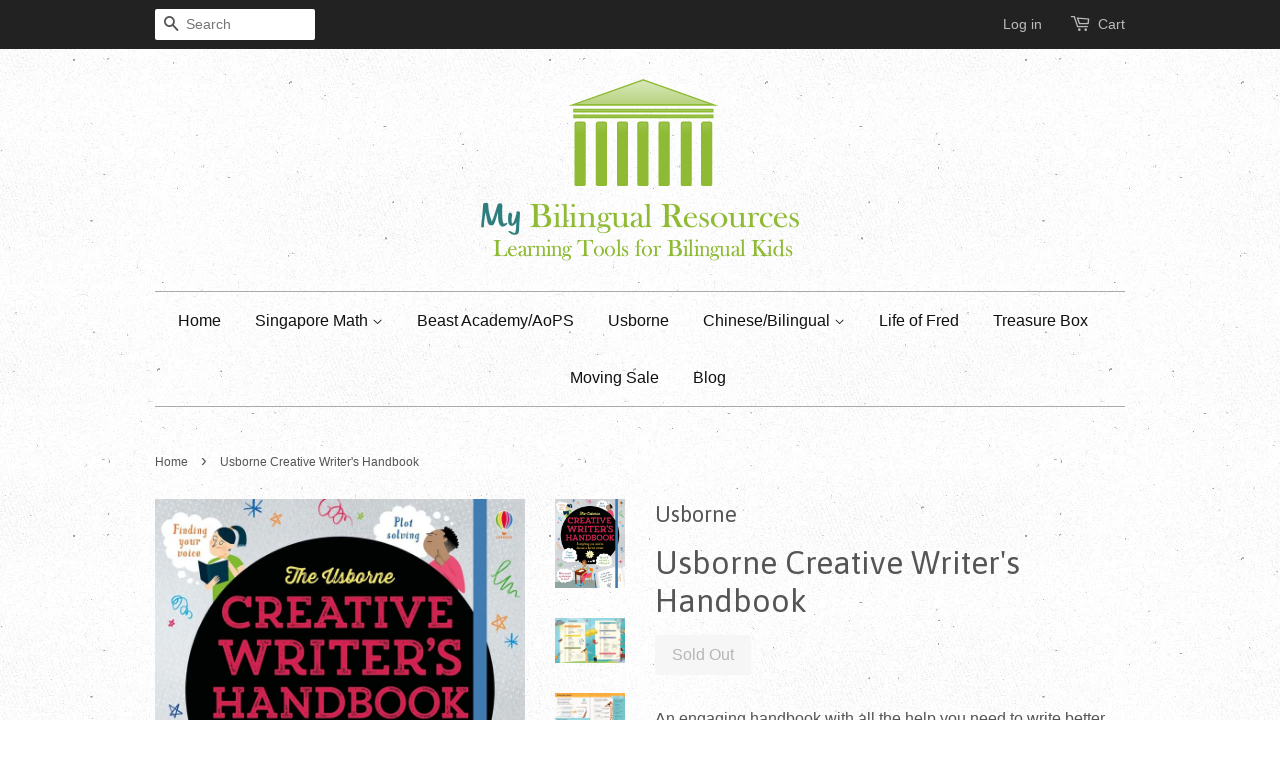

--- FILE ---
content_type: text/html; charset=utf-8
request_url: https://mybilingualresources.com/products/usborne-creative-writers-handbook
body_size: 15103
content:
<!doctype html>
<!--[if lt IE 7]><html class="no-js lt-ie9 lt-ie8 lt-ie7" lang="en"> <![endif]-->
<!--[if IE 7]><html class="no-js lt-ie9 lt-ie8" lang="en"> <![endif]-->
<!--[if IE 8]><html class="no-js lt-ie9" lang="en"> <![endif]-->
<!--[if IE 9 ]><html class="ie9 no-js"> <![endif]-->
<!--[if (gt IE 9)|!(IE)]><!--> <html class="no-js"> <!--<![endif]-->
<head>

  <!-- Basic page needs ================================================== -->
  <meta charset="utf-8">
  <meta http-equiv="X-UA-Compatible" content="IE=edge,chrome=1">

  
  <link rel="shortcut icon" href="//mybilingualresources.com/cdn/shop/t/3/assets/favicon.png?v=180228599041150750231501987370" type="image/png" />
  

  <!-- Title and description ================================================== -->
  <title>
  Usborne Creative Writer&#39;s Handbook &ndash; Bilingual Bookshop
  </title>

  
  <meta name="description" content="An engaging handbook with all the help you need to write better stories, blogs, scripts and poetry, with lists of inspiring words and tips on editing and grammar. See how well-known writers put techniques into practice, and try out ideas on the jotting pages. This is a book no young writer should be without. Age: 10+ 7">
  

  <!-- Social meta ================================================== -->
  

  <meta property="og:type" content="product">
  <meta property="og:title" content="Usborne Creative Writer&#39;s Handbook">
  <meta property="og:url" content="https://mybilingualresources.com/products/usborne-creative-writers-handbook">
  
  <meta property="og:image" content="http://mybilingualresources.com/cdn/shop/products/writerhandbook1_grande.jpg?v=1531343263">
  <meta property="og:image:secure_url" content="https://mybilingualresources.com/cdn/shop/products/writerhandbook1_grande.jpg?v=1531343263">
  
  <meta property="og:image" content="http://mybilingualresources.com/cdn/shop/products/writerhandbook2_grande.jpg?v=1531343263">
  <meta property="og:image:secure_url" content="https://mybilingualresources.com/cdn/shop/products/writerhandbook2_grande.jpg?v=1531343263">
  
  <meta property="og:image" content="http://mybilingualresources.com/cdn/shop/products/writerhandbook3_grande.jpg?v=1531343264">
  <meta property="og:image:secure_url" content="https://mybilingualresources.com/cdn/shop/products/writerhandbook3_grande.jpg?v=1531343264">
  
  <meta property="og:price:amount" content="12.99">
  <meta property="og:price:currency" content="USD">


  <meta property="og:description" content="An engaging handbook with all the help you need to write better stories, blogs, scripts and poetry, with lists of inspiring words and tips on editing and grammar. See how well-known writers put techniques into practice, and try out ideas on the jotting pages. This is a book no young writer should be without. Age: 10+ 7">

<meta property="og:site_name" content="Bilingual Bookshop">



<meta name="twitter:card" content="summary">




  <meta name="twitter:title" content="Usborne Creative Writer&#39;s Handbook">
  <meta name="twitter:description" content="An engaging handbook with all the help you need to write better stories, blogs, scripts and poetry, with lists of inspiring words and tips on editing and grammar. See how well-known writers put techniques into practice, and try out ideas on the jotting pages. This is a book no young">
  <meta name="twitter:image" content="https://mybilingualresources.com/cdn/shop/products/writerhandbook1_medium.jpg?v=1531343263">
  <meta name="twitter:image:width" content="240">
  <meta name="twitter:image:height" content="240">



  <!-- Helpers ================================================== -->
  <link rel="canonical" href="https://mybilingualresources.com/products/usborne-creative-writers-handbook">
  <meta name="viewport" content="width=device-width,initial-scale=1">
  <meta name="theme-color" content="#50ab15">

  <!-- CSS ================================================== -->
  <link href="//mybilingualresources.com/cdn/shop/t/3/assets/timber.scss.css?v=14023201606469355591674755660" rel="stylesheet" type="text/css" media="all" />
  <link href="//mybilingualresources.com/cdn/shop/t/3/assets/theme.scss.css?v=50910321751005336311674755660" rel="stylesheet" type="text/css" media="all" />

  

  
    
    
    <link href="//fonts.googleapis.com/css?family=Asap:400" rel="stylesheet" type="text/css" media="all" />
  




  <!-- Header hook for plugins ================================================== -->
  <script>window.performance && window.performance.mark && window.performance.mark('shopify.content_for_header.start');</script><meta id="shopify-digital-wallet" name="shopify-digital-wallet" content="/10265065/digital_wallets/dialog">
<meta name="shopify-checkout-api-token" content="33ad0329d86c37861f78ffa91150e272">
<meta id="in-context-paypal-metadata" data-shop-id="10265065" data-venmo-supported="false" data-environment="production" data-locale="en_US" data-paypal-v4="true" data-currency="USD">
<link rel="alternate" type="application/json+oembed" href="https://mybilingualresources.com/products/usborne-creative-writers-handbook.oembed">
<script async="async" src="/checkouts/internal/preloads.js?locale=en-US"></script>
<link rel="preconnect" href="https://shop.app" crossorigin="anonymous">
<script async="async" src="https://shop.app/checkouts/internal/preloads.js?locale=en-US&shop_id=10265065" crossorigin="anonymous"></script>
<script id="apple-pay-shop-capabilities" type="application/json">{"shopId":10265065,"countryCode":"US","currencyCode":"USD","merchantCapabilities":["supports3DS"],"merchantId":"gid:\/\/shopify\/Shop\/10265065","merchantName":"Bilingual Bookshop","requiredBillingContactFields":["postalAddress","email"],"requiredShippingContactFields":["postalAddress","email"],"shippingType":"shipping","supportedNetworks":["visa","masterCard","amex","discover","elo","jcb"],"total":{"type":"pending","label":"Bilingual Bookshop","amount":"1.00"},"shopifyPaymentsEnabled":true,"supportsSubscriptions":true}</script>
<script id="shopify-features" type="application/json">{"accessToken":"33ad0329d86c37861f78ffa91150e272","betas":["rich-media-storefront-analytics"],"domain":"mybilingualresources.com","predictiveSearch":true,"shopId":10265065,"locale":"en"}</script>
<script>var Shopify = Shopify || {};
Shopify.shop = "bilingual-resources.myshopify.com";
Shopify.locale = "en";
Shopify.currency = {"active":"USD","rate":"1.0"};
Shopify.country = "US";
Shopify.theme = {"name":"Minimal","id":51537221,"schema_name":null,"schema_version":null,"theme_store_id":380,"role":"main"};
Shopify.theme.handle = "null";
Shopify.theme.style = {"id":null,"handle":null};
Shopify.cdnHost = "mybilingualresources.com/cdn";
Shopify.routes = Shopify.routes || {};
Shopify.routes.root = "/";</script>
<script type="module">!function(o){(o.Shopify=o.Shopify||{}).modules=!0}(window);</script>
<script>!function(o){function n(){var o=[];function n(){o.push(Array.prototype.slice.apply(arguments))}return n.q=o,n}var t=o.Shopify=o.Shopify||{};t.loadFeatures=n(),t.autoloadFeatures=n()}(window);</script>
<script>
  window.ShopifyPay = window.ShopifyPay || {};
  window.ShopifyPay.apiHost = "shop.app\/pay";
  window.ShopifyPay.redirectState = null;
</script>
<script id="shop-js-analytics" type="application/json">{"pageType":"product"}</script>
<script defer="defer" async type="module" src="//mybilingualresources.com/cdn/shopifycloud/shop-js/modules/v2/client.init-shop-cart-sync_BT-GjEfc.en.esm.js"></script>
<script defer="defer" async type="module" src="//mybilingualresources.com/cdn/shopifycloud/shop-js/modules/v2/chunk.common_D58fp_Oc.esm.js"></script>
<script defer="defer" async type="module" src="//mybilingualresources.com/cdn/shopifycloud/shop-js/modules/v2/chunk.modal_xMitdFEc.esm.js"></script>
<script type="module">
  await import("//mybilingualresources.com/cdn/shopifycloud/shop-js/modules/v2/client.init-shop-cart-sync_BT-GjEfc.en.esm.js");
await import("//mybilingualresources.com/cdn/shopifycloud/shop-js/modules/v2/chunk.common_D58fp_Oc.esm.js");
await import("//mybilingualresources.com/cdn/shopifycloud/shop-js/modules/v2/chunk.modal_xMitdFEc.esm.js");

  window.Shopify.SignInWithShop?.initShopCartSync?.({"fedCMEnabled":true,"windoidEnabled":true});

</script>
<script>
  window.Shopify = window.Shopify || {};
  if (!window.Shopify.featureAssets) window.Shopify.featureAssets = {};
  window.Shopify.featureAssets['shop-js'] = {"shop-cart-sync":["modules/v2/client.shop-cart-sync_DZOKe7Ll.en.esm.js","modules/v2/chunk.common_D58fp_Oc.esm.js","modules/v2/chunk.modal_xMitdFEc.esm.js"],"init-fed-cm":["modules/v2/client.init-fed-cm_B6oLuCjv.en.esm.js","modules/v2/chunk.common_D58fp_Oc.esm.js","modules/v2/chunk.modal_xMitdFEc.esm.js"],"shop-cash-offers":["modules/v2/client.shop-cash-offers_D2sdYoxE.en.esm.js","modules/v2/chunk.common_D58fp_Oc.esm.js","modules/v2/chunk.modal_xMitdFEc.esm.js"],"shop-login-button":["modules/v2/client.shop-login-button_QeVjl5Y3.en.esm.js","modules/v2/chunk.common_D58fp_Oc.esm.js","modules/v2/chunk.modal_xMitdFEc.esm.js"],"pay-button":["modules/v2/client.pay-button_DXTOsIq6.en.esm.js","modules/v2/chunk.common_D58fp_Oc.esm.js","modules/v2/chunk.modal_xMitdFEc.esm.js"],"shop-button":["modules/v2/client.shop-button_DQZHx9pm.en.esm.js","modules/v2/chunk.common_D58fp_Oc.esm.js","modules/v2/chunk.modal_xMitdFEc.esm.js"],"avatar":["modules/v2/client.avatar_BTnouDA3.en.esm.js"],"init-windoid":["modules/v2/client.init-windoid_CR1B-cfM.en.esm.js","modules/v2/chunk.common_D58fp_Oc.esm.js","modules/v2/chunk.modal_xMitdFEc.esm.js"],"init-shop-for-new-customer-accounts":["modules/v2/client.init-shop-for-new-customer-accounts_C_vY_xzh.en.esm.js","modules/v2/client.shop-login-button_QeVjl5Y3.en.esm.js","modules/v2/chunk.common_D58fp_Oc.esm.js","modules/v2/chunk.modal_xMitdFEc.esm.js"],"init-shop-email-lookup-coordinator":["modules/v2/client.init-shop-email-lookup-coordinator_BI7n9ZSv.en.esm.js","modules/v2/chunk.common_D58fp_Oc.esm.js","modules/v2/chunk.modal_xMitdFEc.esm.js"],"init-shop-cart-sync":["modules/v2/client.init-shop-cart-sync_BT-GjEfc.en.esm.js","modules/v2/chunk.common_D58fp_Oc.esm.js","modules/v2/chunk.modal_xMitdFEc.esm.js"],"shop-toast-manager":["modules/v2/client.shop-toast-manager_DiYdP3xc.en.esm.js","modules/v2/chunk.common_D58fp_Oc.esm.js","modules/v2/chunk.modal_xMitdFEc.esm.js"],"init-customer-accounts":["modules/v2/client.init-customer-accounts_D9ZNqS-Q.en.esm.js","modules/v2/client.shop-login-button_QeVjl5Y3.en.esm.js","modules/v2/chunk.common_D58fp_Oc.esm.js","modules/v2/chunk.modal_xMitdFEc.esm.js"],"init-customer-accounts-sign-up":["modules/v2/client.init-customer-accounts-sign-up_iGw4briv.en.esm.js","modules/v2/client.shop-login-button_QeVjl5Y3.en.esm.js","modules/v2/chunk.common_D58fp_Oc.esm.js","modules/v2/chunk.modal_xMitdFEc.esm.js"],"shop-follow-button":["modules/v2/client.shop-follow-button_CqMgW2wH.en.esm.js","modules/v2/chunk.common_D58fp_Oc.esm.js","modules/v2/chunk.modal_xMitdFEc.esm.js"],"checkout-modal":["modules/v2/client.checkout-modal_xHeaAweL.en.esm.js","modules/v2/chunk.common_D58fp_Oc.esm.js","modules/v2/chunk.modal_xMitdFEc.esm.js"],"shop-login":["modules/v2/client.shop-login_D91U-Q7h.en.esm.js","modules/v2/chunk.common_D58fp_Oc.esm.js","modules/v2/chunk.modal_xMitdFEc.esm.js"],"lead-capture":["modules/v2/client.lead-capture_BJmE1dJe.en.esm.js","modules/v2/chunk.common_D58fp_Oc.esm.js","modules/v2/chunk.modal_xMitdFEc.esm.js"],"payment-terms":["modules/v2/client.payment-terms_Ci9AEqFq.en.esm.js","modules/v2/chunk.common_D58fp_Oc.esm.js","modules/v2/chunk.modal_xMitdFEc.esm.js"]};
</script>
<script id="__st">var __st={"a":10265065,"offset":-18000,"reqid":"63f5922f-b9a9-4eba-a548-f4a6ab06eefe-1769102627","pageurl":"mybilingualresources.com\/products\/usborne-creative-writers-handbook","u":"362f70f82284","p":"product","rtyp":"product","rid":936161935421};</script>
<script>window.ShopifyPaypalV4VisibilityTracking = true;</script>
<script id="captcha-bootstrap">!function(){'use strict';const t='contact',e='account',n='new_comment',o=[[t,t],['blogs',n],['comments',n],[t,'customer']],c=[[e,'customer_login'],[e,'guest_login'],[e,'recover_customer_password'],[e,'create_customer']],r=t=>t.map((([t,e])=>`form[action*='/${t}']:not([data-nocaptcha='true']) input[name='form_type'][value='${e}']`)).join(','),a=t=>()=>t?[...document.querySelectorAll(t)].map((t=>t.form)):[];function s(){const t=[...o],e=r(t);return a(e)}const i='password',u='form_key',d=['recaptcha-v3-token','g-recaptcha-response','h-captcha-response',i],f=()=>{try{return window.sessionStorage}catch{return}},m='__shopify_v',_=t=>t.elements[u];function p(t,e,n=!1){try{const o=window.sessionStorage,c=JSON.parse(o.getItem(e)),{data:r}=function(t){const{data:e,action:n}=t;return t[m]||n?{data:e,action:n}:{data:t,action:n}}(c);for(const[e,n]of Object.entries(r))t.elements[e]&&(t.elements[e].value=n);n&&o.removeItem(e)}catch(o){console.error('form repopulation failed',{error:o})}}const l='form_type',E='cptcha';function T(t){t.dataset[E]=!0}const w=window,h=w.document,L='Shopify',v='ce_forms',y='captcha';let A=!1;((t,e)=>{const n=(g='f06e6c50-85a8-45c8-87d0-21a2b65856fe',I='https://cdn.shopify.com/shopifycloud/storefront-forms-hcaptcha/ce_storefront_forms_captcha_hcaptcha.v1.5.2.iife.js',D={infoText:'Protected by hCaptcha',privacyText:'Privacy',termsText:'Terms'},(t,e,n)=>{const o=w[L][v],c=o.bindForm;if(c)return c(t,g,e,D).then(n);var r;o.q.push([[t,g,e,D],n]),r=I,A||(h.body.append(Object.assign(h.createElement('script'),{id:'captcha-provider',async:!0,src:r})),A=!0)});var g,I,D;w[L]=w[L]||{},w[L][v]=w[L][v]||{},w[L][v].q=[],w[L][y]=w[L][y]||{},w[L][y].protect=function(t,e){n(t,void 0,e),T(t)},Object.freeze(w[L][y]),function(t,e,n,w,h,L){const[v,y,A,g]=function(t,e,n){const i=e?o:[],u=t?c:[],d=[...i,...u],f=r(d),m=r(i),_=r(d.filter((([t,e])=>n.includes(e))));return[a(f),a(m),a(_),s()]}(w,h,L),I=t=>{const e=t.target;return e instanceof HTMLFormElement?e:e&&e.form},D=t=>v().includes(t);t.addEventListener('submit',(t=>{const e=I(t);if(!e)return;const n=D(e)&&!e.dataset.hcaptchaBound&&!e.dataset.recaptchaBound,o=_(e),c=g().includes(e)&&(!o||!o.value);(n||c)&&t.preventDefault(),c&&!n&&(function(t){try{if(!f())return;!function(t){const e=f();if(!e)return;const n=_(t);if(!n)return;const o=n.value;o&&e.removeItem(o)}(t);const e=Array.from(Array(32),(()=>Math.random().toString(36)[2])).join('');!function(t,e){_(t)||t.append(Object.assign(document.createElement('input'),{type:'hidden',name:u})),t.elements[u].value=e}(t,e),function(t,e){const n=f();if(!n)return;const o=[...t.querySelectorAll(`input[type='${i}']`)].map((({name:t})=>t)),c=[...d,...o],r={};for(const[a,s]of new FormData(t).entries())c.includes(a)||(r[a]=s);n.setItem(e,JSON.stringify({[m]:1,action:t.action,data:r}))}(t,e)}catch(e){console.error('failed to persist form',e)}}(e),e.submit())}));const S=(t,e)=>{t&&!t.dataset[E]&&(n(t,e.some((e=>e===t))),T(t))};for(const o of['focusin','change'])t.addEventListener(o,(t=>{const e=I(t);D(e)&&S(e,y())}));const B=e.get('form_key'),M=e.get(l),P=B&&M;t.addEventListener('DOMContentLoaded',(()=>{const t=y();if(P)for(const e of t)e.elements[l].value===M&&p(e,B);[...new Set([...A(),...v().filter((t=>'true'===t.dataset.shopifyCaptcha))])].forEach((e=>S(e,t)))}))}(h,new URLSearchParams(w.location.search),n,t,e,['guest_login'])})(!0,!0)}();</script>
<script integrity="sha256-4kQ18oKyAcykRKYeNunJcIwy7WH5gtpwJnB7kiuLZ1E=" data-source-attribution="shopify.loadfeatures" defer="defer" src="//mybilingualresources.com/cdn/shopifycloud/storefront/assets/storefront/load_feature-a0a9edcb.js" crossorigin="anonymous"></script>
<script crossorigin="anonymous" defer="defer" src="//mybilingualresources.com/cdn/shopifycloud/storefront/assets/shopify_pay/storefront-65b4c6d7.js?v=20250812"></script>
<script data-source-attribution="shopify.dynamic_checkout.dynamic.init">var Shopify=Shopify||{};Shopify.PaymentButton=Shopify.PaymentButton||{isStorefrontPortableWallets:!0,init:function(){window.Shopify.PaymentButton.init=function(){};var t=document.createElement("script");t.src="https://mybilingualresources.com/cdn/shopifycloud/portable-wallets/latest/portable-wallets.en.js",t.type="module",document.head.appendChild(t)}};
</script>
<script data-source-attribution="shopify.dynamic_checkout.buyer_consent">
  function portableWalletsHideBuyerConsent(e){var t=document.getElementById("shopify-buyer-consent"),n=document.getElementById("shopify-subscription-policy-button");t&&n&&(t.classList.add("hidden"),t.setAttribute("aria-hidden","true"),n.removeEventListener("click",e))}function portableWalletsShowBuyerConsent(e){var t=document.getElementById("shopify-buyer-consent"),n=document.getElementById("shopify-subscription-policy-button");t&&n&&(t.classList.remove("hidden"),t.removeAttribute("aria-hidden"),n.addEventListener("click",e))}window.Shopify?.PaymentButton&&(window.Shopify.PaymentButton.hideBuyerConsent=portableWalletsHideBuyerConsent,window.Shopify.PaymentButton.showBuyerConsent=portableWalletsShowBuyerConsent);
</script>
<script data-source-attribution="shopify.dynamic_checkout.cart.bootstrap">document.addEventListener("DOMContentLoaded",(function(){function t(){return document.querySelector("shopify-accelerated-checkout-cart, shopify-accelerated-checkout")}if(t())Shopify.PaymentButton.init();else{new MutationObserver((function(e,n){t()&&(Shopify.PaymentButton.init(),n.disconnect())})).observe(document.body,{childList:!0,subtree:!0})}}));
</script>
<link id="shopify-accelerated-checkout-styles" rel="stylesheet" media="screen" href="https://mybilingualresources.com/cdn/shopifycloud/portable-wallets/latest/accelerated-checkout-backwards-compat.css" crossorigin="anonymous">
<style id="shopify-accelerated-checkout-cart">
        #shopify-buyer-consent {
  margin-top: 1em;
  display: inline-block;
  width: 100%;
}

#shopify-buyer-consent.hidden {
  display: none;
}

#shopify-subscription-policy-button {
  background: none;
  border: none;
  padding: 0;
  text-decoration: underline;
  font-size: inherit;
  cursor: pointer;
}

#shopify-subscription-policy-button::before {
  box-shadow: none;
}

      </style>

<script>window.performance && window.performance.mark && window.performance.mark('shopify.content_for_header.end');</script>

  

<!--[if lt IE 9]>
<script src="//cdnjs.cloudflare.com/ajax/libs/html5shiv/3.7.2/html5shiv.min.js" type="text/javascript"></script>
<script src="//mybilingualresources.com/cdn/shop/t/3/assets/respond.min.js?v=52248677837542619231445541471" type="text/javascript"></script>
<link href="//mybilingualresources.com/cdn/shop/t/3/assets/respond-proxy.html" id="respond-proxy" rel="respond-proxy" />
<link href="//mybilingualresources.com/search?q=e3d5d0fd6203fb616d6aa6f2b16fccee" id="respond-redirect" rel="respond-redirect" />
<script src="//mybilingualresources.com/search?q=e3d5d0fd6203fb616d6aa6f2b16fccee" type="text/javascript"></script>
<![endif]-->



  <script src="//ajax.googleapis.com/ajax/libs/jquery/1.11.0/jquery.min.js" type="text/javascript"></script>
  <script src="//mybilingualresources.com/cdn/shop/t/3/assets/modernizr.min.js?v=26620055551102246001445541471" type="text/javascript"></script>

  
  

<link href="https://monorail-edge.shopifysvc.com" rel="dns-prefetch">
<script>(function(){if ("sendBeacon" in navigator && "performance" in window) {try {var session_token_from_headers = performance.getEntriesByType('navigation')[0].serverTiming.find(x => x.name == '_s').description;} catch {var session_token_from_headers = undefined;}var session_cookie_matches = document.cookie.match(/_shopify_s=([^;]*)/);var session_token_from_cookie = session_cookie_matches && session_cookie_matches.length === 2 ? session_cookie_matches[1] : "";var session_token = session_token_from_headers || session_token_from_cookie || "";function handle_abandonment_event(e) {var entries = performance.getEntries().filter(function(entry) {return /monorail-edge.shopifysvc.com/.test(entry.name);});if (!window.abandonment_tracked && entries.length === 0) {window.abandonment_tracked = true;var currentMs = Date.now();var navigation_start = performance.timing.navigationStart;var payload = {shop_id: 10265065,url: window.location.href,navigation_start,duration: currentMs - navigation_start,session_token,page_type: "product"};window.navigator.sendBeacon("https://monorail-edge.shopifysvc.com/v1/produce", JSON.stringify({schema_id: "online_store_buyer_site_abandonment/1.1",payload: payload,metadata: {event_created_at_ms: currentMs,event_sent_at_ms: currentMs}}));}}window.addEventListener('pagehide', handle_abandonment_event);}}());</script>
<script id="web-pixels-manager-setup">(function e(e,d,r,n,o){if(void 0===o&&(o={}),!Boolean(null===(a=null===(i=window.Shopify)||void 0===i?void 0:i.analytics)||void 0===a?void 0:a.replayQueue)){var i,a;window.Shopify=window.Shopify||{};var t=window.Shopify;t.analytics=t.analytics||{};var s=t.analytics;s.replayQueue=[],s.publish=function(e,d,r){return s.replayQueue.push([e,d,r]),!0};try{self.performance.mark("wpm:start")}catch(e){}var l=function(){var e={modern:/Edge?\/(1{2}[4-9]|1[2-9]\d|[2-9]\d{2}|\d{4,})\.\d+(\.\d+|)|Firefox\/(1{2}[4-9]|1[2-9]\d|[2-9]\d{2}|\d{4,})\.\d+(\.\d+|)|Chrom(ium|e)\/(9{2}|\d{3,})\.\d+(\.\d+|)|(Maci|X1{2}).+ Version\/(15\.\d+|(1[6-9]|[2-9]\d|\d{3,})\.\d+)([,.]\d+|)( \(\w+\)|)( Mobile\/\w+|) Safari\/|Chrome.+OPR\/(9{2}|\d{3,})\.\d+\.\d+|(CPU[ +]OS|iPhone[ +]OS|CPU[ +]iPhone|CPU IPhone OS|CPU iPad OS)[ +]+(15[._]\d+|(1[6-9]|[2-9]\d|\d{3,})[._]\d+)([._]\d+|)|Android:?[ /-](13[3-9]|1[4-9]\d|[2-9]\d{2}|\d{4,})(\.\d+|)(\.\d+|)|Android.+Firefox\/(13[5-9]|1[4-9]\d|[2-9]\d{2}|\d{4,})\.\d+(\.\d+|)|Android.+Chrom(ium|e)\/(13[3-9]|1[4-9]\d|[2-9]\d{2}|\d{4,})\.\d+(\.\d+|)|SamsungBrowser\/([2-9]\d|\d{3,})\.\d+/,legacy:/Edge?\/(1[6-9]|[2-9]\d|\d{3,})\.\d+(\.\d+|)|Firefox\/(5[4-9]|[6-9]\d|\d{3,})\.\d+(\.\d+|)|Chrom(ium|e)\/(5[1-9]|[6-9]\d|\d{3,})\.\d+(\.\d+|)([\d.]+$|.*Safari\/(?![\d.]+ Edge\/[\d.]+$))|(Maci|X1{2}).+ Version\/(10\.\d+|(1[1-9]|[2-9]\d|\d{3,})\.\d+)([,.]\d+|)( \(\w+\)|)( Mobile\/\w+|) Safari\/|Chrome.+OPR\/(3[89]|[4-9]\d|\d{3,})\.\d+\.\d+|(CPU[ +]OS|iPhone[ +]OS|CPU[ +]iPhone|CPU IPhone OS|CPU iPad OS)[ +]+(10[._]\d+|(1[1-9]|[2-9]\d|\d{3,})[._]\d+)([._]\d+|)|Android:?[ /-](13[3-9]|1[4-9]\d|[2-9]\d{2}|\d{4,})(\.\d+|)(\.\d+|)|Mobile Safari.+OPR\/([89]\d|\d{3,})\.\d+\.\d+|Android.+Firefox\/(13[5-9]|1[4-9]\d|[2-9]\d{2}|\d{4,})\.\d+(\.\d+|)|Android.+Chrom(ium|e)\/(13[3-9]|1[4-9]\d|[2-9]\d{2}|\d{4,})\.\d+(\.\d+|)|Android.+(UC? ?Browser|UCWEB|U3)[ /]?(15\.([5-9]|\d{2,})|(1[6-9]|[2-9]\d|\d{3,})\.\d+)\.\d+|SamsungBrowser\/(5\.\d+|([6-9]|\d{2,})\.\d+)|Android.+MQ{2}Browser\/(14(\.(9|\d{2,})|)|(1[5-9]|[2-9]\d|\d{3,})(\.\d+|))(\.\d+|)|K[Aa][Ii]OS\/(3\.\d+|([4-9]|\d{2,})\.\d+)(\.\d+|)/},d=e.modern,r=e.legacy,n=navigator.userAgent;return n.match(d)?"modern":n.match(r)?"legacy":"unknown"}(),u="modern"===l?"modern":"legacy",c=(null!=n?n:{modern:"",legacy:""})[u],f=function(e){return[e.baseUrl,"/wpm","/b",e.hashVersion,"modern"===e.buildTarget?"m":"l",".js"].join("")}({baseUrl:d,hashVersion:r,buildTarget:u}),m=function(e){var d=e.version,r=e.bundleTarget,n=e.surface,o=e.pageUrl,i=e.monorailEndpoint;return{emit:function(e){var a=e.status,t=e.errorMsg,s=(new Date).getTime(),l=JSON.stringify({metadata:{event_sent_at_ms:s},events:[{schema_id:"web_pixels_manager_load/3.1",payload:{version:d,bundle_target:r,page_url:o,status:a,surface:n,error_msg:t},metadata:{event_created_at_ms:s}}]});if(!i)return console&&console.warn&&console.warn("[Web Pixels Manager] No Monorail endpoint provided, skipping logging."),!1;try{return self.navigator.sendBeacon.bind(self.navigator)(i,l)}catch(e){}var u=new XMLHttpRequest;try{return u.open("POST",i,!0),u.setRequestHeader("Content-Type","text/plain"),u.send(l),!0}catch(e){return console&&console.warn&&console.warn("[Web Pixels Manager] Got an unhandled error while logging to Monorail."),!1}}}}({version:r,bundleTarget:l,surface:e.surface,pageUrl:self.location.href,monorailEndpoint:e.monorailEndpoint});try{o.browserTarget=l,function(e){var d=e.src,r=e.async,n=void 0===r||r,o=e.onload,i=e.onerror,a=e.sri,t=e.scriptDataAttributes,s=void 0===t?{}:t,l=document.createElement("script"),u=document.querySelector("head"),c=document.querySelector("body");if(l.async=n,l.src=d,a&&(l.integrity=a,l.crossOrigin="anonymous"),s)for(var f in s)if(Object.prototype.hasOwnProperty.call(s,f))try{l.dataset[f]=s[f]}catch(e){}if(o&&l.addEventListener("load",o),i&&l.addEventListener("error",i),u)u.appendChild(l);else{if(!c)throw new Error("Did not find a head or body element to append the script");c.appendChild(l)}}({src:f,async:!0,onload:function(){if(!function(){var e,d;return Boolean(null===(d=null===(e=window.Shopify)||void 0===e?void 0:e.analytics)||void 0===d?void 0:d.initialized)}()){var d=window.webPixelsManager.init(e)||void 0;if(d){var r=window.Shopify.analytics;r.replayQueue.forEach((function(e){var r=e[0],n=e[1],o=e[2];d.publishCustomEvent(r,n,o)})),r.replayQueue=[],r.publish=d.publishCustomEvent,r.visitor=d.visitor,r.initialized=!0}}},onerror:function(){return m.emit({status:"failed",errorMsg:"".concat(f," has failed to load")})},sri:function(e){var d=/^sha384-[A-Za-z0-9+/=]+$/;return"string"==typeof e&&d.test(e)}(c)?c:"",scriptDataAttributes:o}),m.emit({status:"loading"})}catch(e){m.emit({status:"failed",errorMsg:(null==e?void 0:e.message)||"Unknown error"})}}})({shopId: 10265065,storefrontBaseUrl: "https://mybilingualresources.com",extensionsBaseUrl: "https://extensions.shopifycdn.com/cdn/shopifycloud/web-pixels-manager",monorailEndpoint: "https://monorail-edge.shopifysvc.com/unstable/produce_batch",surface: "storefront-renderer",enabledBetaFlags: ["2dca8a86"],webPixelsConfigList: [{"id":"88703141","eventPayloadVersion":"v1","runtimeContext":"LAX","scriptVersion":"1","type":"CUSTOM","privacyPurposes":["ANALYTICS"],"name":"Google Analytics tag (migrated)"},{"id":"shopify-app-pixel","configuration":"{}","eventPayloadVersion":"v1","runtimeContext":"STRICT","scriptVersion":"0450","apiClientId":"shopify-pixel","type":"APP","privacyPurposes":["ANALYTICS","MARKETING"]},{"id":"shopify-custom-pixel","eventPayloadVersion":"v1","runtimeContext":"LAX","scriptVersion":"0450","apiClientId":"shopify-pixel","type":"CUSTOM","privacyPurposes":["ANALYTICS","MARKETING"]}],isMerchantRequest: false,initData: {"shop":{"name":"Bilingual Bookshop","paymentSettings":{"currencyCode":"USD"},"myshopifyDomain":"bilingual-resources.myshopify.com","countryCode":"US","storefrontUrl":"https:\/\/mybilingualresources.com"},"customer":null,"cart":null,"checkout":null,"productVariants":[{"price":{"amount":12.99,"currencyCode":"USD"},"product":{"title":"Usborne Creative Writer's Handbook","vendor":"Usborne","id":"936161935421","untranslatedTitle":"Usborne Creative Writer's Handbook","url":"\/products\/usborne-creative-writers-handbook","type":"Reference"},"id":"8908530483261","image":{"src":"\/\/mybilingualresources.com\/cdn\/shop\/products\/writerhandbook1.jpg?v=1531343263"},"sku":"UCWH","title":"Default Title","untranslatedTitle":"Default Title"}],"purchasingCompany":null},},"https://mybilingualresources.com/cdn","fcfee988w5aeb613cpc8e4bc33m6693e112",{"modern":"","legacy":""},{"shopId":"10265065","storefrontBaseUrl":"https:\/\/mybilingualresources.com","extensionBaseUrl":"https:\/\/extensions.shopifycdn.com\/cdn\/shopifycloud\/web-pixels-manager","surface":"storefront-renderer","enabledBetaFlags":"[\"2dca8a86\"]","isMerchantRequest":"false","hashVersion":"fcfee988w5aeb613cpc8e4bc33m6693e112","publish":"custom","events":"[[\"page_viewed\",{}],[\"product_viewed\",{\"productVariant\":{\"price\":{\"amount\":12.99,\"currencyCode\":\"USD\"},\"product\":{\"title\":\"Usborne Creative Writer's Handbook\",\"vendor\":\"Usborne\",\"id\":\"936161935421\",\"untranslatedTitle\":\"Usborne Creative Writer's Handbook\",\"url\":\"\/products\/usborne-creative-writers-handbook\",\"type\":\"Reference\"},\"id\":\"8908530483261\",\"image\":{\"src\":\"\/\/mybilingualresources.com\/cdn\/shop\/products\/writerhandbook1.jpg?v=1531343263\"},\"sku\":\"UCWH\",\"title\":\"Default Title\",\"untranslatedTitle\":\"Default Title\"}}]]"});</script><script>
  window.ShopifyAnalytics = window.ShopifyAnalytics || {};
  window.ShopifyAnalytics.meta = window.ShopifyAnalytics.meta || {};
  window.ShopifyAnalytics.meta.currency = 'USD';
  var meta = {"product":{"id":936161935421,"gid":"gid:\/\/shopify\/Product\/936161935421","vendor":"Usborne","type":"Reference","handle":"usborne-creative-writers-handbook","variants":[{"id":8908530483261,"price":1299,"name":"Usborne Creative Writer's Handbook","public_title":null,"sku":"UCWH"}],"remote":false},"page":{"pageType":"product","resourceType":"product","resourceId":936161935421,"requestId":"63f5922f-b9a9-4eba-a548-f4a6ab06eefe-1769102627"}};
  for (var attr in meta) {
    window.ShopifyAnalytics.meta[attr] = meta[attr];
  }
</script>
<script class="analytics">
  (function () {
    var customDocumentWrite = function(content) {
      var jquery = null;

      if (window.jQuery) {
        jquery = window.jQuery;
      } else if (window.Checkout && window.Checkout.$) {
        jquery = window.Checkout.$;
      }

      if (jquery) {
        jquery('body').append(content);
      }
    };

    var hasLoggedConversion = function(token) {
      if (token) {
        return document.cookie.indexOf('loggedConversion=' + token) !== -1;
      }
      return false;
    }

    var setCookieIfConversion = function(token) {
      if (token) {
        var twoMonthsFromNow = new Date(Date.now());
        twoMonthsFromNow.setMonth(twoMonthsFromNow.getMonth() + 2);

        document.cookie = 'loggedConversion=' + token + '; expires=' + twoMonthsFromNow;
      }
    }

    var trekkie = window.ShopifyAnalytics.lib = window.trekkie = window.trekkie || [];
    if (trekkie.integrations) {
      return;
    }
    trekkie.methods = [
      'identify',
      'page',
      'ready',
      'track',
      'trackForm',
      'trackLink'
    ];
    trekkie.factory = function(method) {
      return function() {
        var args = Array.prototype.slice.call(arguments);
        args.unshift(method);
        trekkie.push(args);
        return trekkie;
      };
    };
    for (var i = 0; i < trekkie.methods.length; i++) {
      var key = trekkie.methods[i];
      trekkie[key] = trekkie.factory(key);
    }
    trekkie.load = function(config) {
      trekkie.config = config || {};
      trekkie.config.initialDocumentCookie = document.cookie;
      var first = document.getElementsByTagName('script')[0];
      var script = document.createElement('script');
      script.type = 'text/javascript';
      script.onerror = function(e) {
        var scriptFallback = document.createElement('script');
        scriptFallback.type = 'text/javascript';
        scriptFallback.onerror = function(error) {
                var Monorail = {
      produce: function produce(monorailDomain, schemaId, payload) {
        var currentMs = new Date().getTime();
        var event = {
          schema_id: schemaId,
          payload: payload,
          metadata: {
            event_created_at_ms: currentMs,
            event_sent_at_ms: currentMs
          }
        };
        return Monorail.sendRequest("https://" + monorailDomain + "/v1/produce", JSON.stringify(event));
      },
      sendRequest: function sendRequest(endpointUrl, payload) {
        // Try the sendBeacon API
        if (window && window.navigator && typeof window.navigator.sendBeacon === 'function' && typeof window.Blob === 'function' && !Monorail.isIos12()) {
          var blobData = new window.Blob([payload], {
            type: 'text/plain'
          });

          if (window.navigator.sendBeacon(endpointUrl, blobData)) {
            return true;
          } // sendBeacon was not successful

        } // XHR beacon

        var xhr = new XMLHttpRequest();

        try {
          xhr.open('POST', endpointUrl);
          xhr.setRequestHeader('Content-Type', 'text/plain');
          xhr.send(payload);
        } catch (e) {
          console.log(e);
        }

        return false;
      },
      isIos12: function isIos12() {
        return window.navigator.userAgent.lastIndexOf('iPhone; CPU iPhone OS 12_') !== -1 || window.navigator.userAgent.lastIndexOf('iPad; CPU OS 12_') !== -1;
      }
    };
    Monorail.produce('monorail-edge.shopifysvc.com',
      'trekkie_storefront_load_errors/1.1',
      {shop_id: 10265065,
      theme_id: 51537221,
      app_name: "storefront",
      context_url: window.location.href,
      source_url: "//mybilingualresources.com/cdn/s/trekkie.storefront.46a754ac07d08c656eb845cfbf513dd9a18d4ced.min.js"});

        };
        scriptFallback.async = true;
        scriptFallback.src = '//mybilingualresources.com/cdn/s/trekkie.storefront.46a754ac07d08c656eb845cfbf513dd9a18d4ced.min.js';
        first.parentNode.insertBefore(scriptFallback, first);
      };
      script.async = true;
      script.src = '//mybilingualresources.com/cdn/s/trekkie.storefront.46a754ac07d08c656eb845cfbf513dd9a18d4ced.min.js';
      first.parentNode.insertBefore(script, first);
    };
    trekkie.load(
      {"Trekkie":{"appName":"storefront","development":false,"defaultAttributes":{"shopId":10265065,"isMerchantRequest":null,"themeId":51537221,"themeCityHash":"14440381525229007687","contentLanguage":"en","currency":"USD","eventMetadataId":"16238ebd-8b28-4398-a5b0-03f980453886"},"isServerSideCookieWritingEnabled":true,"monorailRegion":"shop_domain","enabledBetaFlags":["65f19447"]},"Session Attribution":{},"S2S":{"facebookCapiEnabled":false,"source":"trekkie-storefront-renderer","apiClientId":580111}}
    );

    var loaded = false;
    trekkie.ready(function() {
      if (loaded) return;
      loaded = true;

      window.ShopifyAnalytics.lib = window.trekkie;

      var originalDocumentWrite = document.write;
      document.write = customDocumentWrite;
      try { window.ShopifyAnalytics.merchantGoogleAnalytics.call(this); } catch(error) {};
      document.write = originalDocumentWrite;

      window.ShopifyAnalytics.lib.page(null,{"pageType":"product","resourceType":"product","resourceId":936161935421,"requestId":"63f5922f-b9a9-4eba-a548-f4a6ab06eefe-1769102627","shopifyEmitted":true});

      var match = window.location.pathname.match(/checkouts\/(.+)\/(thank_you|post_purchase)/)
      var token = match? match[1]: undefined;
      if (!hasLoggedConversion(token)) {
        setCookieIfConversion(token);
        window.ShopifyAnalytics.lib.track("Viewed Product",{"currency":"USD","variantId":8908530483261,"productId":936161935421,"productGid":"gid:\/\/shopify\/Product\/936161935421","name":"Usborne Creative Writer's Handbook","price":"12.99","sku":"UCWH","brand":"Usborne","variant":null,"category":"Reference","nonInteraction":true,"remote":false},undefined,undefined,{"shopifyEmitted":true});
      window.ShopifyAnalytics.lib.track("monorail:\/\/trekkie_storefront_viewed_product\/1.1",{"currency":"USD","variantId":8908530483261,"productId":936161935421,"productGid":"gid:\/\/shopify\/Product\/936161935421","name":"Usborne Creative Writer's Handbook","price":"12.99","sku":"UCWH","brand":"Usborne","variant":null,"category":"Reference","nonInteraction":true,"remote":false,"referer":"https:\/\/mybilingualresources.com\/products\/usborne-creative-writers-handbook"});
      }
    });


        var eventsListenerScript = document.createElement('script');
        eventsListenerScript.async = true;
        eventsListenerScript.src = "//mybilingualresources.com/cdn/shopifycloud/storefront/assets/shop_events_listener-3da45d37.js";
        document.getElementsByTagName('head')[0].appendChild(eventsListenerScript);

})();</script>
  <script>
  if (!window.ga || (window.ga && typeof window.ga !== 'function')) {
    window.ga = function ga() {
      (window.ga.q = window.ga.q || []).push(arguments);
      if (window.Shopify && window.Shopify.analytics && typeof window.Shopify.analytics.publish === 'function') {
        window.Shopify.analytics.publish("ga_stub_called", {}, {sendTo: "google_osp_migration"});
      }
      console.error("Shopify's Google Analytics stub called with:", Array.from(arguments), "\nSee https://help.shopify.com/manual/promoting-marketing/pixels/pixel-migration#google for more information.");
    };
    if (window.Shopify && window.Shopify.analytics && typeof window.Shopify.analytics.publish === 'function') {
      window.Shopify.analytics.publish("ga_stub_initialized", {}, {sendTo: "google_osp_migration"});
    }
  }
</script>
<script
  defer
  src="https://mybilingualresources.com/cdn/shopifycloud/perf-kit/shopify-perf-kit-3.0.4.min.js"
  data-application="storefront-renderer"
  data-shop-id="10265065"
  data-render-region="gcp-us-central1"
  data-page-type="product"
  data-theme-instance-id="51537221"
  data-theme-name=""
  data-theme-version=""
  data-monorail-region="shop_domain"
  data-resource-timing-sampling-rate="10"
  data-shs="true"
  data-shs-beacon="true"
  data-shs-export-with-fetch="true"
  data-shs-logs-sample-rate="1"
  data-shs-beacon-endpoint="https://mybilingualresources.com/api/collect"
></script>
</head>

<body id="usborne-creative-writer-39-s-handbook" class="template-product" >

  <div class="header-bar">
  <div class="wrapper medium-down--hide">
    <div class="post-large--display-table">

      <div class="header-bar__left post-large--display-table-cell">

        

        

        
          
            <div class="header-bar__module header-bar__search">
              


  <form action="/search" method="get" class="header-bar__search-form clearfix" role="search">
    
    <button type="submit" class="btn icon-fallback-text header-bar__search-submit">
      <span class="icon icon-search" aria-hidden="true"></span>
      <span class="fallback-text">Search</span>
    </button>
    <input type="search" name="q" value="" aria-label="Search" class="header-bar__search-input" placeholder="Search">
  </form>


            </div>
          
        

      </div>

      <div class="header-bar__right post-large--display-table-cell">

        
          <ul class="header-bar__module header-bar__module--list">
            
              <li>
                <a href="/account/login" id="customer_login_link">Log in</a>
              </li>
            
          </ul>
        

        <div class="header-bar__module">
          <span class="header-bar__sep" aria-hidden="true"></span>
          <a href="/cart" class="cart-page-link">
            <span class="icon icon-cart header-bar__cart-icon" aria-hidden="true"></span>
          </a>
        </div>

        <div class="header-bar__module">
          <a href="/cart" class="cart-page-link">
            Cart
            <span class="cart-count header-bar__cart-count hidden-count">0</span>
          </a>
        </div>

        
          
        

      </div>
    </div>
  </div>
  <div class="wrapper post-large--hide">
    <button type="button" class="mobile-nav-trigger" id="MobileNavTrigger">
      <span class="icon icon-hamburger" aria-hidden="true"></span>
      Menu
    </button>
    <a href="/cart" class="cart-page-link mobile-cart-page-link">
      <span class="icon icon-cart header-bar__cart-icon" aria-hidden="true"></span>
      Cart <span class="cart-count hidden-count">0</span>
    </a>
  </div>
  <ul id="MobileNav" class="mobile-nav post-large--hide">
  
  
  
  <li class="mobile-nav__link" aria-haspopup="true">
    
      <a href="/" class="mobile-nav">
        Home
      </a>
    
  </li>
  
  
  <li class="mobile-nav__link" aria-haspopup="true">
    
      <a href="/collections/singapore-math-1" class="mobile-nav__sublist-trigger">
        Singapore Math
        <span class="icon-fallback-text mobile-nav__sublist-expand">
  <span class="icon icon-plus" aria-hidden="true"></span>
  <span class="fallback-text">+</span>
</span>
<span class="icon-fallback-text mobile-nav__sublist-contract">
  <span class="icon icon-minus" aria-hidden="true"></span>
  <span class="fallback-text">-</span>
</span>
      </a>
      <ul class="mobile-nav__sublist">  
        
          <li class="mobile-nav__sublist-link">
            <a href="/collections/singapore-math-us-edition">US Edition</a>
          </li>
        
          <li class="mobile-nav__sublist-link">
            <a href="/collections/singapore-math-dimensions-math">Dimensions Math</a>
          </li>
        
          <li class="mobile-nav__sublist-link">
            <a href="/collections/singapore-math-common-core-edition">Common Core Edition</a>
          </li>
        
          <li class="mobile-nav__sublist-link">
            <a href="/collections/singapore-math-intensive-practice-challenging-word-problem">Intensive Practice/Challenging Word Problem</a>
          </li>
        
      </ul>
    
  </li>
  
  
  <li class="mobile-nav__link" aria-haspopup="true">
    
      <a href="/collections/beast-academy" class="mobile-nav">
        Beast Academy/AoPS
      </a>
    
  </li>
  
  
  <li class="mobile-nav__link" aria-haspopup="true">
    
      <a href="/collections/usborne" class="mobile-nav">
        Usborne
      </a>
    
  </li>
  
  
  <li class="mobile-nav__link" aria-haspopup="true">
    
      <a href="/collections/all" class="mobile-nav__sublist-trigger">
        Chinese/Bilingual
        <span class="icon-fallback-text mobile-nav__sublist-expand">
  <span class="icon icon-plus" aria-hidden="true"></span>
  <span class="fallback-text">+</span>
</span>
<span class="icon-fallback-text mobile-nav__sublist-contract">
  <span class="icon icon-minus" aria-hidden="true"></span>
  <span class="fallback-text">-</span>
</span>
      </a>
      <ul class="mobile-nav__sublist">  
        
          <li class="mobile-nav__sublist-link">
            <a href="/collections/chinese-textbooks">Textbooks</a>
          </li>
        
          <li class="mobile-nav__sublist-link">
            <a href="/collections/chinese-chapter-fiction">Chapter Fiction</a>
          </li>
        
          <li class="mobile-nav__sublist-link">
            <a href="/collections/chinese-picture-fiction">Picture Fiction</a>
          </li>
        
          <li class="mobile-nav__sublist-link">
            <a href="/collections/chinese-non-fiction">Non-Fiction</a>
          </li>
        
          <li class="mobile-nav__sublist-link">
            <a href="/collections/chinese-classics-1">Classics</a>
          </li>
        
          <li class="mobile-nav__sublist-link">
            <a href="/collections/bilingual-beginner-reader">Bilingual Beginner Reader</a>
          </li>
        
          <li class="mobile-nav__sublist-link">
            <a href="/collections/bilingual-fiction">Bilingual Fiction</a>
          </li>
        
      </ul>
    
  </li>
  
  
  <li class="mobile-nav__link" aria-haspopup="true">
    
      <a href="/collections/life-of-fred" class="mobile-nav">
        Life of Fred
      </a>
    
  </li>
  
  
  <li class="mobile-nav__link" aria-haspopup="true">
    
      <a href="/collections/treasure-box" class="mobile-nav">
        Treasure Box
      </a>
    
  </li>
  
  
  <li class="mobile-nav__link" aria-haspopup="true">
    
      <a href="/collections/group-purchase" class="mobile-nav">
        Moving Sale
      </a>
    
  </li>
  
  
  <li class="mobile-nav__link" aria-haspopup="true">
    
      <a href="/blogs/news" class="mobile-nav">
        Blog
      </a>
    
  </li>
  

  
    
      <li class="mobile-nav__link">
        <a href="/account/login" id="customer_login_link">Log in</a>
      </li>
      
        <li class="mobile-nav__link">
          <a href="/account/register" id="customer_register_link">Create account</a>
        </li>
      
    
  
  
  <li class="mobile-nav__link">
    
      <div class="header-bar__module header-bar__search">
        


  <form action="/search" method="get" class="header-bar__search-form clearfix" role="search">
    
    <button type="submit" class="btn icon-fallback-text header-bar__search-submit">
      <span class="icon icon-search" aria-hidden="true"></span>
      <span class="fallback-text">Search</span>
    </button>
    <input type="search" name="q" value="" aria-label="Search" class="header-bar__search-input" placeholder="Search">
  </form>


      </div>
    
  </li>
  
</ul>

</div>


  <header class="site-header" role="banner">
    <div class="wrapper">

      

      <div class="grid--full">
        <div class="grid__item">
          
            <div class="h1 site-header__logo" itemscope itemtype="http://schema.org/Organization">
          
            
              <a href="/" itemprop="url">
                <img src="//mybilingualresources.com/cdn/shop/t/3/assets/logo.png?v=88234352366416962681445541663" alt="Bilingual Bookshop" itemprop="logo">
              </a>
            
          
            </div>
          
          
        </div>
      </div>
      <div class="grid--full medium-down--hide">
        <div class="grid__item">
          
<ul class="site-nav" id="AccessibleNav">
  
    
    
    
      <li >
        <a href="/" class="site-nav__link">Home</a>
      </li>
    
  
    
    
    
      <li class="site-nav--has-dropdown" aria-haspopup="true">
        <a href="/collections/singapore-math-1" class="site-nav__link">
          Singapore Math
          <span class="icon-fallback-text">
            <span class="icon icon-arrow-down" aria-hidden="true"></span>
          </span>
        </a>
        <ul class="site-nav__dropdown">
          
            <li>
              <a href="/collections/singapore-math-us-edition" class="site-nav__link">US Edition</a>
            </li>
          
            <li>
              <a href="/collections/singapore-math-dimensions-math" class="site-nav__link">Dimensions Math</a>
            </li>
          
            <li>
              <a href="/collections/singapore-math-common-core-edition" class="site-nav__link">Common Core Edition</a>
            </li>
          
            <li>
              <a href="/collections/singapore-math-intensive-practice-challenging-word-problem" class="site-nav__link">Intensive Practice/Challenging Word Problem</a>
            </li>
          
        </ul>
      </li>
    
  
    
    
    
      <li >
        <a href="/collections/beast-academy" class="site-nav__link">Beast Academy/AoPS</a>
      </li>
    
  
    
    
    
      <li >
        <a href="/collections/usborne" class="site-nav__link">Usborne</a>
      </li>
    
  
    
    
    
      <li class="site-nav--has-dropdown" aria-haspopup="true">
        <a href="/collections/all" class="site-nav__link">
          Chinese/Bilingual
          <span class="icon-fallback-text">
            <span class="icon icon-arrow-down" aria-hidden="true"></span>
          </span>
        </a>
        <ul class="site-nav__dropdown">
          
            <li>
              <a href="/collections/chinese-textbooks" class="site-nav__link">Textbooks</a>
            </li>
          
            <li>
              <a href="/collections/chinese-chapter-fiction" class="site-nav__link">Chapter Fiction</a>
            </li>
          
            <li>
              <a href="/collections/chinese-picture-fiction" class="site-nav__link">Picture Fiction</a>
            </li>
          
            <li>
              <a href="/collections/chinese-non-fiction" class="site-nav__link">Non-Fiction</a>
            </li>
          
            <li>
              <a href="/collections/chinese-classics-1" class="site-nav__link">Classics</a>
            </li>
          
            <li>
              <a href="/collections/bilingual-beginner-reader" class="site-nav__link">Bilingual Beginner Reader</a>
            </li>
          
            <li>
              <a href="/collections/bilingual-fiction" class="site-nav__link">Bilingual Fiction</a>
            </li>
          
        </ul>
      </li>
    
  
    
    
    
      <li >
        <a href="/collections/life-of-fred" class="site-nav__link">Life of Fred</a>
      </li>
    
  
    
    
    
      <li >
        <a href="/collections/treasure-box" class="site-nav__link">Treasure Box</a>
      </li>
    
  
    
    
    
      <li >
        <a href="/collections/group-purchase" class="site-nav__link">Moving Sale</a>
      </li>
    
  
    
    
    
      <li >
        <a href="/blogs/news" class="site-nav__link">Blog</a>
      </li>
    
  
</ul>

        </div>
      </div>

      

    </div>
  </header>

  <main class="wrapper main-content" role="main">
    <div class="grid">
        <div class="grid__item">
          <div itemscope itemtype="http://schema.org/Product">

  <meta itemprop="url" content="https://mybilingualresources.com/products/usborne-creative-writers-handbook">
  <meta itemprop="image" content="//mybilingualresources.com/cdn/shop/products/writerhandbook1_grande.jpg?v=1531343263">

  <div class="section-header section-header--breadcrumb">
    

<nav class="breadcrumb" role="navigation" aria-label="breadcrumbs">
  <a href="/" title="Back to the frontpage">Home</a>

  

    
    <span aria-hidden="true" class="breadcrumb__sep">&rsaquo;</span>
    <span>Usborne Creative Writer's Handbook</span>

  
</nav>


  </div>

  <div class="product-single">
    <div class="grid product-single__hero">
      <div class="grid__item post-large--one-half">

        

          <div class="grid">

            <div class="grid__item four-fifths product-single__photos" id="ProductPhoto">
              
              <img src="//mybilingualresources.com/cdn/shop/products/writerhandbook1_1024x1024.jpg?v=1531343263" alt="Usborne Creative Writer&#39;s Handbook" id="ProductPhotoImg" data-image-id="3279243313213">
            </div>

            <div class="grid__item one-fifth">

              <ul class="grid product-single__thumbnails" id="ProductThumbs">
                
                  <li class="grid__item">
                    <a data-image-id="3279243313213" href="//mybilingualresources.com/cdn/shop/products/writerhandbook1_1024x1024.jpg?v=1531343263" class="product-single__thumbnail">
                      <img src="//mybilingualresources.com/cdn/shop/products/writerhandbook1_grande.jpg?v=1531343263" alt="Usborne Creative Writer&#39;s Handbook">
                    </a>
                  </li>
                
                  <li class="grid__item">
                    <a data-image-id="3279243378749" href="//mybilingualresources.com/cdn/shop/products/writerhandbook2_1024x1024.jpg?v=1531343263" class="product-single__thumbnail">
                      <img src="//mybilingualresources.com/cdn/shop/products/writerhandbook2_grande.jpg?v=1531343263" alt="Usborne Creative Writer&#39;s Handbook">
                    </a>
                  </li>
                
                  <li class="grid__item">
                    <a data-image-id="3279243640893" href="//mybilingualresources.com/cdn/shop/products/writerhandbook3_1024x1024.jpg?v=1531343264" class="product-single__thumbnail">
                      <img src="//mybilingualresources.com/cdn/shop/products/writerhandbook3_grande.jpg?v=1531343264" alt="Usborne Creative Writer&#39;s Handbook">
                    </a>
                  </li>
                
                  <li class="grid__item">
                    <a data-image-id="3279244034109" href="//mybilingualresources.com/cdn/shop/products/writerhandbook4_1024x1024.jpg?v=1531343265" class="product-single__thumbnail">
                      <img src="//mybilingualresources.com/cdn/shop/products/writerhandbook4_grande.jpg?v=1531343265" alt="Usborne Creative Writer&#39;s Handbook">
                    </a>
                  </li>
                
              </ul>

            </div>

          </div>

        

        
        <ul class="gallery" class="hidden">
          
          <li data-image-id="3279243313213" class="gallery__item" data-mfp-src="//mybilingualresources.com/cdn/shop/products/writerhandbook1_1024x1024.jpg?v=1531343263"></li>
          
          <li data-image-id="3279243378749" class="gallery__item" data-mfp-src="//mybilingualresources.com/cdn/shop/products/writerhandbook2_1024x1024.jpg?v=1531343263"></li>
          
          <li data-image-id="3279243640893" class="gallery__item" data-mfp-src="//mybilingualresources.com/cdn/shop/products/writerhandbook3_1024x1024.jpg?v=1531343264"></li>
          
          <li data-image-id="3279244034109" class="gallery__item" data-mfp-src="//mybilingualresources.com/cdn/shop/products/writerhandbook4_1024x1024.jpg?v=1531343265"></li>
          
        </ul>
        

      </div>
      <div class="grid__item post-large--one-half">
        
          <h3>Usborne</h3>
        
        <h1 itemprop="name">Usborne Creative Writer's Handbook</h1>

        <div itemprop="offers" itemscope itemtype="http://schema.org/Offer">
          

          <meta itemprop="priceCurrency" content="USD">
          <link itemprop="availability" href="http://schema.org/OutOfStock">

          

            
          </div>

          <form action="/cart/add" method="post" enctype="multipart/form-data" id="AddToCartForm">
            <select name="id" id="productSelect" class="product-single__variants">
              
                
                  <option disabled="disabled">
                    Default Title - Sold Out
                  </option>
                
              
            </select>

            <div class="product-single__quantity is-hidden">
              <label for="Quantity">Quantity</label>
              <input type="number" id="Quantity" name="quantity" value="1" min="1" class="quantity-selector">
            </div>

            <button type="submit" name="add" id="AddToCart" class="btn">
              <span id="AddToCartText">Add to Cart</span>
            </button>
            <!--outlink file--->
           



            


          </form>

          <div class="product-description rte" itemprop="description">
            <p><span>An engaging handbook with all the help you need to write better stories, blogs, scripts and poetry, with lists of inspiring words and tips on editing and grammar. See how well-known writers put techniques into practice, and try out ideas on the jotting pages. This is a book no young writer should be without.</span></p>
<p><span>Age: 10+</span></p>
<p><span>7 3/8* 9 1/2</span></p>
<p><span>112pp</span></p>
          </div>

          
            <hr class="hr--clear hr--small">
            <h4>Share this Product</h4>
            



<div class="social-sharing normal" data-permalink="https://mybilingualresources.com/products/usborne-creative-writers-handbook">

  
    <a target="_blank" href="//www.facebook.com/sharer.php?u=https://mybilingualresources.com/products/usborne-creative-writers-handbook" class="share-facebook">
      <span class="icon icon-facebook"></span>
      <span class="share-title">Share</span>
      
    </a>
  

  
    <a target="_blank" href="//twitter.com/share?text=Usborne%20Creative%20Writer's%20Handbook&amp;url=https://mybilingualresources.com/products/usborne-creative-writers-handbook" class="share-twitter">
      <span class="icon icon-twitter"></span>
      <span class="share-title">Tweet</span>
      
    </a>
  

  

    
      <a target="_blank" href="//pinterest.com/pin/create/button/?url=https://mybilingualresources.com/products/usborne-creative-writers-handbook&amp;media=http://mybilingualresources.com/cdn/shop/products/writerhandbook1_1024x1024.jpg?v=1531343263&amp;description=Usborne%20Creative%20Writer's%20Handbook" class="share-pinterest">
        <span class="icon icon-pinterest"></span>
        <span class="share-title">Pin it</span>
        
      </a>
    

    
      <a target="_blank" href="//fancy.com/fancyit?ItemURL=https://mybilingualresources.com/products/usborne-creative-writers-handbook&amp;Title=Usborne%20Creative%20Writer's%20Handbook&amp;Category=Other&amp;ImageURL=//mybilingualresources.com/cdn/shop/products/writerhandbook1_1024x1024.jpg?v=1531343263" class="share-fancy">
        <span class="icon icon-fancy"></span>
        <span class="share-title">Fancy</span>
      </a>
    

  

  
    <a target="_blank" href="//plus.google.com/share?url=https://mybilingualresources.com/products/usborne-creative-writers-handbook" class="share-google">
      <!-- Cannot get Google+ share count with JS yet -->
      <span class="icon icon-google"></span>
      
        <span class="share-title">+1</span>
      
    </a>
  

</div>

          
        </div>

      </div>
    </div>
  </div>

  
    





  <hr class="hr--clear hr--small">
  <div class="section-header section-header--medium">
    <h4 class="section-header__title">More from this collection</h4>
  </div>
  <div class="grid-uniform grid-link__container">
    
    
    
      
        
          
          











<div class="grid__item one-quarter small--one-half sold-out">
  <a href="/collections/english/products/aops-introduction-to-geometry-text-and-solution-set" class="grid-link">
    <span class="grid-link__image grid-link__image--product">
      
      
        <span class="badge badge--sold-out">
          <span class="badge__text">Sold Out</span>
        </span>
      
      <span class="grid-link__image-centered">
        <img src="//mybilingualresources.com/cdn/shop/products/intro-geometry_large.gif?v=1507050978" alt="AoPS Introduction to Geometry Text and Solution Set">
      </span>
    </span>
    <p class="grid-link__title">AoPS Introduction to Geometry Text and Solution Set</p>
    
    <p class="grid-link__meta">
      
      
      $ 65.00
    </p>
  </a>
</div>

        
      
    
      
        
          
          











<div class="grid__item one-quarter small--one-half">
  <a href="/collections/english/products/aops-introduction-to-algebra-text-and-solution-set" class="grid-link">
    <span class="grid-link__image grid-link__image--product">
      
      
      <span class="grid-link__image-centered">
        <img src="//mybilingualresources.com/cdn/shop/products/intro-algebra_large.gif?v=1507050043" alt="AoPS Introduction to Algebra Text and Solution Set">
      </span>
    </span>
    <p class="grid-link__title">AoPS Introduction to Algebra Text and Solution Set</p>
    
    <p class="grid-link__meta">
      
      
      $ 67.00
    </p>
  </a>
</div>

        
      
    
      
        
          
          











<div class="grid__item one-quarter small--one-half sold-out">
  <a href="/collections/english/products/aops-introduction-to-counting-probability-text-and-solution-set" class="grid-link">
    <span class="grid-link__image grid-link__image--product">
      
      
        <span class="badge badge--sold-out">
          <span class="badge__text">Sold Out</span>
        </span>
      
      <span class="grid-link__image-centered">
        <img src="//mybilingualresources.com/cdn/shop/products/intro-counting_large.gif?v=1507050563" alt="AoPS Introduction to Counting &amp; Probability Text and Solution Set">
      </span>
    </span>
    <p class="grid-link__title">AoPS Introduction to Counting & Probability Text and Solution Set</p>
    
    <p class="grid-link__meta">
      
      
      $ 49.00
    </p>
  </a>
</div>

        
      
    
      
        
          
          











<div class="grid__item one-quarter small--one-half sold-out">
  <a href="/collections/english/products/aops-introduction-to-number-theory-text-and-solution-set" class="grid-link">
    <span class="grid-link__image grid-link__image--product">
      
      
        <span class="badge badge--sold-out">
          <span class="badge__text">Sold Out</span>
        </span>
      
      <span class="grid-link__image-centered">
        <img src="//mybilingualresources.com/cdn/shop/products/intro-number-theory_large.gif?v=1507051315" alt="AoPS Introduction to Number Theory Text and Solution Set">
      </span>
    </span>
    <p class="grid-link__title">AoPS Introduction to Number Theory Text and Solution Set</p>
    
    <p class="grid-link__meta">
      
      
      $ 55.00
    </p>
  </a>
</div>

        
      
    
      
        
      
    
  </div>


  

</div>

<script src="//mybilingualresources.com/cdn/shopifycloud/storefront/assets/themes_support/option_selection-b017cd28.js" type="text/javascript"></script>
<script>
  var selectCallback = function(variant, selector) {
    timber.productPage({
      money_format: "$ {{amount}}",
      variant: variant,
      selector: selector,
      translations: {
        add_to_cart : "Add to Cart",
        sold_out : "Sold Out",
        unavailable : "Unavailable"
      }
    });
  };

  jQuery(function($) {
    new Shopify.OptionSelectors('productSelect', {
      product: {"id":936161935421,"title":"Usborne Creative Writer's Handbook","handle":"usborne-creative-writers-handbook","description":"\u003cp\u003e\u003cspan\u003eAn engaging handbook with all the help you need to write better stories, blogs, scripts and poetry, with lists of inspiring words and tips on editing and grammar. See how well-known writers put techniques into practice, and try out ideas on the jotting pages. This is a book no young writer should be without.\u003c\/span\u003e\u003c\/p\u003e\n\u003cp\u003e\u003cspan\u003eAge: 10+\u003c\/span\u003e\u003c\/p\u003e\n\u003cp\u003e\u003cspan\u003e7 3\/8* 9 1\/2\u003c\/span\u003e\u003c\/p\u003e\n\u003cp\u003e\u003cspan\u003e112pp\u003c\/span\u003e\u003c\/p\u003e","published_at":"2018-07-11T17:01:26-04:00","created_at":"2018-07-11T17:07:40-04:00","vendor":"Usborne","type":"Reference","tags":["4th grade","5th grade","6th grade","7th Grade","8th Grade","English","Middle School","Usborne","writing"],"price":1299,"price_min":1299,"price_max":1299,"available":false,"price_varies":false,"compare_at_price":null,"compare_at_price_min":0,"compare_at_price_max":0,"compare_at_price_varies":false,"variants":[{"id":8908530483261,"title":"Default Title","option1":"Default Title","option2":null,"option3":null,"sku":"UCWH","requires_shipping":true,"taxable":true,"featured_image":null,"available":false,"name":"Usborne Creative Writer's Handbook","public_title":null,"options":["Default Title"],"price":1299,"weight":454,"compare_at_price":null,"inventory_quantity":0,"inventory_management":"shopify","inventory_policy":"deny","barcode":"9780794540920","requires_selling_plan":false,"selling_plan_allocations":[]}],"images":["\/\/mybilingualresources.com\/cdn\/shop\/products\/writerhandbook1.jpg?v=1531343263","\/\/mybilingualresources.com\/cdn\/shop\/products\/writerhandbook2.jpg?v=1531343263","\/\/mybilingualresources.com\/cdn\/shop\/products\/writerhandbook3.jpg?v=1531343264","\/\/mybilingualresources.com\/cdn\/shop\/products\/writerhandbook4.jpg?v=1531343265"],"featured_image":"\/\/mybilingualresources.com\/cdn\/shop\/products\/writerhandbook1.jpg?v=1531343263","options":["Title"],"media":[{"alt":null,"id":2970496893065,"position":1,"preview_image":{"aspect_ratio":0.787,"height":1220,"width":960,"src":"\/\/mybilingualresources.com\/cdn\/shop\/products\/writerhandbook1.jpg?v=1531343263"},"aspect_ratio":0.787,"height":1220,"media_type":"image","src":"\/\/mybilingualresources.com\/cdn\/shop\/products\/writerhandbook1.jpg?v=1531343263","width":960},{"alt":null,"id":2970496925833,"position":2,"preview_image":{"aspect_ratio":1.569,"height":496,"width":778,"src":"\/\/mybilingualresources.com\/cdn\/shop\/products\/writerhandbook2.jpg?v=1531343263"},"aspect_ratio":1.569,"height":496,"media_type":"image","src":"\/\/mybilingualresources.com\/cdn\/shop\/products\/writerhandbook2.jpg?v=1531343263","width":778},{"alt":null,"id":2970496958601,"position":3,"preview_image":{"aspect_ratio":1.569,"height":496,"width":778,"src":"\/\/mybilingualresources.com\/cdn\/shop\/products\/writerhandbook3.jpg?v=1531343264"},"aspect_ratio":1.569,"height":496,"media_type":"image","src":"\/\/mybilingualresources.com\/cdn\/shop\/products\/writerhandbook3.jpg?v=1531343264","width":778},{"alt":null,"id":2970496991369,"position":4,"preview_image":{"aspect_ratio":1.569,"height":496,"width":778,"src":"\/\/mybilingualresources.com\/cdn\/shop\/products\/writerhandbook4.jpg?v=1531343265"},"aspect_ratio":1.569,"height":496,"media_type":"image","src":"\/\/mybilingualresources.com\/cdn\/shop\/products\/writerhandbook4.jpg?v=1531343265","width":778}],"requires_selling_plan":false,"selling_plan_groups":[],"content":"\u003cp\u003e\u003cspan\u003eAn engaging handbook with all the help you need to write better stories, blogs, scripts and poetry, with lists of inspiring words and tips on editing and grammar. See how well-known writers put techniques into practice, and try out ideas on the jotting pages. This is a book no young writer should be without.\u003c\/span\u003e\u003c\/p\u003e\n\u003cp\u003e\u003cspan\u003eAge: 10+\u003c\/span\u003e\u003c\/p\u003e\n\u003cp\u003e\u003cspan\u003e7 3\/8* 9 1\/2\u003c\/span\u003e\u003c\/p\u003e\n\u003cp\u003e\u003cspan\u003e112pp\u003c\/span\u003e\u003c\/p\u003e"},
      onVariantSelected: selectCallback,
      enableHistoryState: true
    });

    // Add label if only one product option and it isn't 'Title'. Could be 'Size'.
    

    // Hide selectors if we only have 1 variant and its title contains 'Default'.
    
      $('.selector-wrapper').hide();
    
  });
</script>

        </div>
    </div>
  </main>

  <footer class="site-footer small--text-center" role="contentinfo">

    <div class="wrapper">

      <div class="grid-uniform ">

        
        
        
        
        
        
        
        

        

        
          <div class="grid__item post-large--one-fifth medium--one-half site-footer__links">
            <h4><a href="/blogs/news">Latest News</a></h4>
            
            <p class="h5"><a href="/blogs/news/amazon-get-3-for-the-price-of-2-sale" title="">Amazon Get 3 for the price of 2 Sale</a></p>
            
            <p>Amazon is having a Get 3 for the price of 2 Sale on select books, DVDs and more. Here are some eligible books and DVDs that Bilingual Resources recommends: Harry...</p>
            
          </div>
        

        
          <div class="grid__item post-large--one-fifth medium--one-half">
            
            <h4>Quick Links</h4>
            
            <ul class="site-footer__links">
              
                <li><a href="/search">Search</a></li>
              
                <li><a href="/pages/about-us">About Us</a></li>
              
                <li><a href="/pages/our-policy">Our Policy</a></li>
              
            </ul>
          </div>
        

        

        
          <div class="grid__item post-large--one-fifth medium--one-half">
            <h4>Follow Us</h4>
              
              <ul class="inline-list social-icons">
  
  
    <li>
      <a class="icon-fallback-text" href="https://www.facebook.com/mybilingualresources" title="Bilingual Bookshop on Facebook">
        <span class="icon icon-facebook" aria-hidden="true"></span>
        <span class="fallback-text">Facebook</span>
      </a>
    </li>
  
  
  
  
  
  
  
  
  
</ul>
          </div>
        

        
          <div class="grid__item post-large--one-fifth medium--one-half">
            <h4>Contact Us</h4>
            <div class="rte">cs@mybilingualresources.com

My Bilingual Resources is a participant in the Amazon Services LLC Associates Program, an affiliate advertising program designed to provide a means for sites to earn advertising fees by advertising and linking to
amazon.com.</div>
          </div>
        

        
          <div class="grid__item post-large--one-fifth medium--one-half">
            <h4>Newsletter</h4>
            <p>Sign up for the latest news, offers and styles</p>
            

<form action="#" method="post" id="mc-embedded-subscribe-form" name="mc-embedded-subscribe-form" target="_blank" class="small--hide">
  <input type="email" value="" placeholder="Your email" name="EMAIL" id="mail" aria-label="Your email" autocorrect="off" autocapitalize="off">
  <input type="submit" class="btn" name="subscribe" id="subscribe" value="Subscribe">
</form>
<form action="#" method="post" id="mc-embedded-subscribe-form" name="mc-embedded-subscribe-form" target="_blank" class="post-large--hide medium--hide input-group">
  <input type="email" value="" placeholder="Your email" name="EMAIL" id="mail" class="input-group-field" aria-label="Your email" autocorrect="off" autocapitalize="off">
  <span class="input-group-btn">
    <input type="submit" class="btn" name="subscribe" id="subscribe" value="Subscribe">
  </span>
</form>

          </div>
        
      </div>

      <hr class="hr--small hr--clear">

      <div class="grid">
        <div class="grid__item text-center">
          <p class="site-footer__links">Copyright &copy; 2026, <a href="/" title="">Bilingual Bookshop</a>. </p>
        </div>
      </div>

      
        
        <div class="grid">
           <div class="grid__item text-center">
             <ul class="inline-list payment-icons">
               
                 <li>
                   <span class="icon-fallback-text">
                     <span class="icon icon-american_express" aria-hidden="true"></span>
                     <span class="fallback-text">american express</span>
                   </span>
                 </li>
               
                 <li>
                   <span class="icon-fallback-text">
                     <span class="icon icon-apple_pay" aria-hidden="true"></span>
                     <span class="fallback-text">apple pay</span>
                   </span>
                 </li>
               
                 <li>
                   <span class="icon-fallback-text">
                     <span class="icon icon-diners_club" aria-hidden="true"></span>
                     <span class="fallback-text">diners club</span>
                   </span>
                 </li>
               
                 <li>
                   <span class="icon-fallback-text">
                     <span class="icon icon-discover" aria-hidden="true"></span>
                     <span class="fallback-text">discover</span>
                   </span>
                 </li>
               
                 <li>
                   <span class="icon-fallback-text">
                     <span class="icon icon-master" aria-hidden="true"></span>
                     <span class="fallback-text">master</span>
                   </span>
                 </li>
               
                 <li>
                   <span class="icon-fallback-text">
                     <span class="icon icon-paypal" aria-hidden="true"></span>
                     <span class="fallback-text">paypal</span>
                   </span>
                 </li>
               
                 <li>
                   <span class="icon-fallback-text">
                     <span class="icon icon-shopify_pay" aria-hidden="true"></span>
                     <span class="fallback-text">shopify pay</span>
                   </span>
                 </li>
               
                 <li>
                   <span class="icon-fallback-text">
                     <span class="icon icon-visa" aria-hidden="true"></span>
                     <span class="fallback-text">visa</span>
                   </span>
                 </li>
               
             </ul>
           </div>
         </div>
         
       

    </div>

  </footer>

  

  

  <script src="//mybilingualresources.com/cdn/shop/t/3/assets/fastclick.min.js?v=29723458539410922371445541470" type="text/javascript"></script>
  <script src="//mybilingualresources.com/cdn/shop/t/3/assets/timber.js?v=26526583228822475811445541474" type="text/javascript"></script>
  <script src="//mybilingualresources.com/cdn/shop/t/3/assets/theme.js?v=79489193779809468551445541473" type="text/javascript"></script>

  
    
      <script src="//mybilingualresources.com/cdn/shop/t/3/assets/magnific-popup.min.js?v=150056207394664341371445541471" type="text/javascript"></script>
    
  

  
    
      <script src="//mybilingualresources.com/cdn/shop/t/3/assets/social-buttons.js?v=119607936257803311281445541473" type="text/javascript"></script>
    
  


<input type="hidden" name="_pc_params" value="bilingual-resources.myshopify.com:" />
<!-- BEEKETINGSCRIPT CODE START --><!-- BEEKETINGSCRIPT CODE END --></body>
</html>
